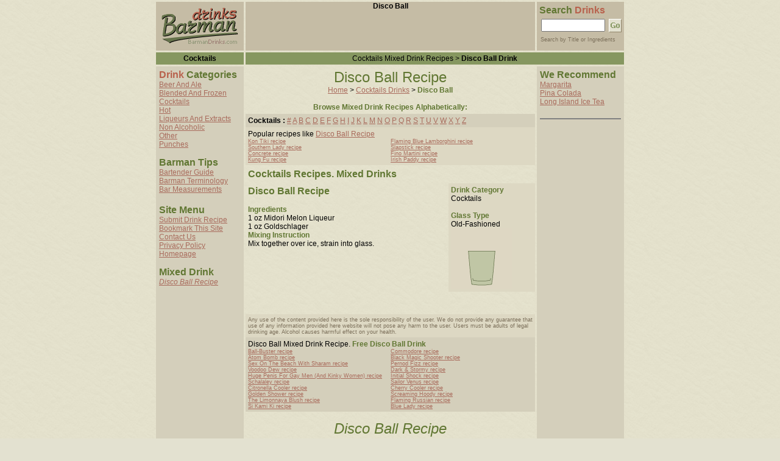

--- FILE ---
content_type: text/html
request_url: http://www.barmandrinks.com/cocktails-drinks/discoball-drink.html
body_size: 2783
content:
<html>
<head>
<title>Disco Ball Recipe</title>
<meta http-equiv="Content-Type" content="text/html; charset=iso-8859-1">
<META NAME="name" CONTENT="Disco Ball Free Recipe / Receipe">
<META NAME="description" CONTENT="Disco Ball Recipe, Receipe, reciepe">
<META NAME="keywords" CONTENT="Disco Ball">
<link rel="stylesheet" href="/s.css" type="text/css">
<META NAME="robots" CONTENT="ALL">

<SCRIPT LANGUAGE="javascript" src="/head.js"></SCRIPT>

</head>



<body bgcolor="#E3E1D0" text="#000000" leftmargin="0" topmargin="0" marginwidth="0" marginheight="0" background="/bg.gif">


<center>
<script language="JavaScript" src="/cocktails-drinks/top_top_ban.js"></script>
</center>
<table width="774" border="0" cellspacing="3" cellpadding="0" align="center">
<tr> 
<td width="144" height="80" align="center" bgcolor="#C5BCA5"><a href="/index.html"><img src="/drinks-logo.gif" width="144" height="80" alt="Disco Ball" border="0"></a></td>
<td align="center" valign="top" bgcolor="#C5BCA5" height="80" width="470">
<b>
Disco Ball
</b><br>
<script language="JavaScript" src="/top_ban.js"></script>
</td>
<td valign="top" bgcolor="#C5BCA5" width="148" align="center" height="80"> 
<table width="100%" border="0" cellspacing="0" cellpadding="0">
<tr> 
<td colspan="2" height="28" align="left">
<span class="header">&nbsp;Search <font color="#B8614C">Drinks</font></span> 
</td>
</tr>
<tr> 
<form method="GET" action="/cgi-bin/barseek.cgi">
<td align="center" valign="middle"> 
<input type="Text" name="q" maxlength="80" size="11">
</td>
<td align="left" valign="middle"> 
<input type="image" src="/go.gif" name="Search" value="Search" alt="Search" title="Search" width="21" height="22" align="left">
</td>
</form>
</tr>
<tr valign="bottom">
<td colspan="2" class="small" height="17">&nbsp;&nbsp;Search by Title or Ingredients</td>
</tr>
</table>
</td>
</tr>
<tr>
<td bgcolor="#869760" align="center" height="20">
<b> 
Cocktails
</b>
</td>
<td colspan="2" align="center" valign="middle" bgcolor="#869760"> 
Cocktails
Mixed Drink Recipes > <b> 
Disco Ball
Drink </b></td>
</tr>
<tr valign="top"> 
<td align="center" bgcolor="#D4CFBB"> <span class="header"> </span> 
<table width="100%" border="0" cellspacing="0" cellpadding="5">
<tr> 
<td> <span class="header"><font color="#B8614C">Drink</font> Categories</span><br>
<a href="/beerandale-drinks.html">Beer And Ale</a><br>
<a href="/blendedandfrozen-drinks.html">Blended And Frozen</a><br>
<a href="/cocktails-drinks.html">Cocktails</a><br>
<a href="/hot-drinks.html">Hot</a><br>
<a href="/liqueursandextracts-drinks.html">Liqueurs And Extracts</a><br>
<a href="/nonalcoholic-drinks.html">Non Alcoholic</a><br>
<a href="/other-drinks.html">Other</a><br>
<a href="/punches-drinks.html">Punches</a><br>

<br>
<span class="header">Barman Tips</span><br>
<a href="/guide.html">Bartender Guide</a><br>
<a href="/terminology.html">Barman Terminology</a><br>
<a href="/measurements.html">Bar Measurements</a><br>
<span class="header"><br>
Site Menu</span><br>
<a href="/add.html">Submit Drink Recipe</a><br>
<a href='javascript:window.external.AddFavorite(\"/\", \"BarmanDrinks.com - Mixed drink recipes!\")\'>Bookmark This Site</a><br>
<a href="/contact.html">Contact Us</a><br>
<a href="/privacy.html">Privacy Policy</a><br>
<a href="/index.html">Homepage</a><br>
<br>
<span class="header">Mixed Drink </span><br>
<b> <i> <a href="/cocktails-drinks/discoball-drink.html#">
Disco Ball
Recipe</a></i></b></td>
</tr>
</table>
</td>
<td align="center"> 
<table width="450" border="0" cellspacing="0" cellpadding="4">
<tr> 
<td align="center" colspan="2"> 
<H1> 
Disco Ball
Recipe</H1>
<br>
<a href="/index.html">Home</a> &gt; <a href="/cocktails-drinks.html"> 
Cocktails
Drinks</a> &gt; <b><span class="midd"> 
Disco Ball
<br>
<br>
Browse Mixed Drink Recipes Alphabetically:</span></b></td>
</tr>
<tr> 
<td align="left" bgcolor="#D4CFBB" colspan="2"><b> 
Cocktails
:</b> 
<a href="/cocktails-drinks-0-9.html">#</a>&nbsp;<a href="/cocktails-drinks-a.html"
>A</a>&nbsp;<a href="/cocktails-drinks-b.html"
>B</a>&nbsp;<a href="/cocktails-drinks-c.html"
>C</a>&nbsp;<a href="/cocktails-drinks-d.html"
>D</a>&nbsp;<a href="/cocktails-drinks-e.html"
>E</a>&nbsp;<a href="/cocktails-drinks-f.html"
>F</a>&nbsp;<a href="/cocktails-drinks-g.html"
>G</a>&nbsp;<a href="/cocktails-drinks-h.html"
>H</a>&nbsp;<a href="/cocktails-drinks-i.html"
>I</a>&nbsp;<a href="/cocktails-drinks-j.html"
>J</a>&nbsp;<a href="/cocktails-drinks-k.html"
>K</a>&nbsp;<a href="/cocktails-drinks-l.html"
>L</a>&nbsp;<a href="/cocktails-drinks-m.html"
>M</a>&nbsp;<a href="/cocktails-drinks-n.html"
>N</a>&nbsp;<a href="/cocktails-drinks-o.html"
>O</a>&nbsp;<a href="/cocktails-drinks-p.html"
>P</a>&nbsp;<a href="/cocktails-drinks-q.html"
>Q</a>&nbsp;<a href="/cocktails-drinks-r.html"
>R</a>&nbsp;<a href="/cocktails-drinks-s.html"
>S</a>&nbsp;<a href="/cocktails-drinks-t.html"
>T</a>&nbsp;<a href="/cocktails-drinks-u.html"
>U</a>&nbsp;<a href="/cocktails-drinks-v.html"
>V</a>&nbsp;<a href="/cocktails-drinks-w.html"
>W</a>&nbsp;<a href="/cocktails-drinks-x.html"
>X</a>&nbsp;<a href="/cocktails-drinks-y.html"
>Y</a>&nbsp;<a href="/cocktails-drinks-z.html"
>Z</a>

</td>
</tr>
<tr> 
<td align="left" bgcolor="#DDD8C3" colspan="2"> Popular recipes like <b><span class="midd"> 
<a href="/cocktails-drinks/discoball-drink.html#">
Disco Ball
Recipe</a></span></b><br>
<table width="100%" border="0" cellspacing="0" cellpadding="0"><tr><td width="50%" valign="top" class="small">
<a href="/cocktails-drinks/kontiki-drink.html">Kon Tiki recipe</a><br>
<a href="/cocktails-drinks/southernlady-drink.html">Southern Lady recipe</a><br>
<a href="/cocktails-drinks/concrete-drink.html">Concrete recipe</a><br>
<a href="/cocktails-drinks/kungfu-drink.html">Kung Fu recipe</a><br>
</td><td width="50%" valign="top" class="small">
<a href="/cocktails-drinks/flamingbluelamborghini-drink.html">Flaming Blue Lamborghini recipe</a><br>
<a href="/cocktails-drinks/slapstick-drink.html">Slapstick recipe</a><br>
<a href="/cocktails-drinks/finomartini-drink.html">Fino Martini recipe</a><br>
<a href="/cocktails-drinks/irishpaddy-drink.html">Irish Paddy recipe</a><br>
</td></tr></table>

</td>
</tr>
<tr> 
<td align="left" colspan="2" height="30"><span class="header"> 
Cocktails
Recipes. Mixed Drinks</span></td>
</tr>
<tr> 
<td align="left" width="70%" valign="top"><span class="header"> <b>
Disco Ball
Recipe</b></span><br>
<br>
<font class="midd">Ingredients</font><br>
1 oz Midori Melon Liqueur<br>
1 oz Goldschlager<br>
<font class="midd">Mixing Instruction</font><br>
Mix together over ice, strain into glass.<br>

</td>
<td align="left" width="30%" bgcolor="#DDD8C3" valign="top"><span class="midd">Drink 
Category</span><br>
Cocktails
<br>
<br>
<span class="midd">Glass Type</span><br>
Old-Fashioned
<br>
<a href="/index.html"><img src="/images/4.gif" alt="Disco Ball - Mixed Drink Recipes" border="0"></a> 
</td>
</tr>
<tr align="center"> 
<td colspan="2"> 
<script language="JavaScript" src="/bot_ban.js"></script>
</td>
</tr>
<tr> 
<td align="left" colspan="2" bgcolor="#DDD8C3" class="small">Any use of the content 
provided here is the sole responsibility of the user. We do not provide any guarantee 
that use of any information provided here website will not pose any harm to the 
user. Users must be adults of legal drinking age. Alcohol causes harmful effect 
on your health.</td>
</tr>
<tr> 
<td align="left" bgcolor="#D4CFBB" colspan="2"> 
Disco Ball
Mixed Drink Recipe. <b><span class="midd"> Free 
Disco Ball
Drink</span></b><br>
<table width="100%" border="0" cellspacing="0" cellpadding="0"><tr><td width="50%" valign="top" class="small">
<a href="/cocktails-drinks/ballbuster-drink.html">Ball-Buster recipe</a><br>
<a href="/cocktails-drinks/atombomb-drink.html">Atom Bomb recipe</a><br>
<a href="/cocktails-drinks/sexonthebeachwithsharam-drink.html">Sex On The Beach With Sharam recipe</a><br>
<a href="/cocktails-drinks/voodoodew-drink.html">Voodoo Dew recipe</a><br>
<a href="/cocktails-drinks/hugepenisforgaymenandkinkywomen-drink.html">Huge Penis For Gay Men (And Kinky Women) recipe</a><br>
<a href="/cocktails-drinks/schalaley-drink.html">Schalaley recipe</a><br>
<a href="/cocktails-drinks/citronellacooler-drink.html">Citronella Cooler recipe</a><br>
<a href="/cocktails-drinks/goldenshower-drink.html">Golden Shower recipe</a><br>
<a href="/cocktails-drinks/thelimonnayablush-drink.html">The Limonnaya Blush recipe</a><br>
<a href="/cocktails-drinks/sikamiki-drink.html">Si Kami Ki recipe</a><br>
</td><td width="50%" valign="top" class="small">
<a href="/cocktails-drinks/commodore-drink.html">Commodore recipe</a><br>
<a href="/cocktails-drinks/blackmagicshooter-drink.html">Black Magic Shooter recipe</a><br>
<a href="/cocktails-drinks/pernodfizz-drink.html">Pernod Fizz recipe</a><br>
<a href="/cocktails-drinks/darkstormy-drink.html">Dark & Stormy recipe</a><br>
<a href="/cocktails-drinks/initialshock-drink.html">Initial Shock recipe</a><br>
<a href="/cocktails-drinks/sailorvenus-drink.html">Sailor Venus recipe</a><br>
<a href="/cocktails-drinks/cherrycooler-drink.html">Cherry Cooler recipe</a><br>
<a href="/cocktails-drinks/screaminghoody-drink.html">Screaming Hoody recipe</a><br>
<a href="/cocktails-drinks/flamingrussian-drink.html">Flaming Russian recipe</a><br>
<a href="/cocktails-drinks/bluelady-drink.html">Blue Lady recipe</a><br>
</td></tr></table>

</td>
</tr>
</table>
<br>
<font size="5"><b><i class="mid">
Disco Ball
Recipe</i></b></font><br>
</td>
<td align="center" bgcolor="#D4CFBB"> 
<table width="100%" border="0" cellspacing="0" cellpadding="5">
<tr> 
<td><span class="header">We Recommend</span><br>
<center>
<script language="JavaScript" src="/menu_ban.js"></script>
</center>
<br>
<span class="header">Mixed Drink </span><br>
<b> <i> <a href="/cocktails-drinks/discoball-drink.html#"> 
Disco Ball
Recipe</a></i></b></td>
</tr>
</table>
</td>
</tr>
<tr> 
<td bgcolor="#869760" align="center" class="small" height="20">&copy;1996-2005 
Barman Drinks.com</td>
<td colspan="2" align="center" valign="middle" bgcolor="#869760" class="small">Free 
mixed recipes. You may use free mixed drinks/drink recipes/recepies/recepie for 
private study, research or scholarship purposes only.</td>
</tr>
</table>
</body>
</html>


--- FILE ---
content_type: text/html; charset=utf-8
request_url: https://www.google.com/recaptcha/api2/aframe
body_size: 267
content:
<!DOCTYPE HTML><html><head><meta http-equiv="content-type" content="text/html; charset=UTF-8"></head><body><script nonce="_qWvQEUKxtPtA-dT1ooEuw">/** Anti-fraud and anti-abuse applications only. See google.com/recaptcha */ try{var clients={'sodar':'https://pagead2.googlesyndication.com/pagead/sodar?'};window.addEventListener("message",function(a){try{if(a.source===window.parent){var b=JSON.parse(a.data);var c=clients[b['id']];if(c){var d=document.createElement('img');d.src=c+b['params']+'&rc='+(localStorage.getItem("rc::a")?sessionStorage.getItem("rc::b"):"");window.document.body.appendChild(d);sessionStorage.setItem("rc::e",parseInt(sessionStorage.getItem("rc::e")||0)+1);localStorage.setItem("rc::h",'1769053989308');}}}catch(b){}});window.parent.postMessage("_grecaptcha_ready", "*");}catch(b){}</script></body></html>

--- FILE ---
content_type: text/css
request_url: http://www.barmandrinks.com/s.css
body_size: 311
content:

.body,table,tr,td,div {font-family: Arial; font-size: 12px; font-style: normal; color: #000000}
.midd {font-family: Arial; font-size: 12px; font-weight: bold; font-style: none; color: #617733}
.header {font-family: Arial; font-size: 12pt; font-weight: bold; color: #617733}
.small {font-family: Arial; font-size: 7pt; font-style: normal; color: #7C705B}
H1 {font-size: 18pt; font-family: Arial; font-weight: normal; display:inline; color: #617733}
i.mid {font-size= 15pt; font-weight: normal; color: #617733}

A:link {color: #A96B5C; font-weight: normal; TEXT-DECORATION: underline}
a:active, A:visited {color: #7D7065; TEXT-DECORATION: underline}
a:hover {color: #B8614C; TEXT-DECORATION: underline}

--- FILE ---
content_type: application/javascript
request_url: http://www.barmandrinks.com/cocktails-drinks/top_top_ban.js
body_size: 403
content:

<!--
document.write('<script language="javascript" src="http://media.fastclick.net/w/get.media?sid=20150&m=1&tp=5&d=j&t=s"></script>');
document.write('<noscript><a href="http://media.fastclick.net/w/click.here?sid=20150&m=1&c=1" target="_top">');
document.write('<img src="http://media.fastclick.net/w/get.media?sid=20150&m=1&tp=5&d=s&c=1" width=728 height=90 border=1></a></noscript>');
//-->


--- FILE ---
content_type: application/javascript
request_url: http://www.barmandrinks.com/top_ban.js
body_size: 614
content:

var dc=document; if(dc.all && dc.getElementById){
var mjo=Math.floor(Math.random()*7777); dc.cookie='h2=o; path=/;'; 
var ht=dc.body.clientHeight;var wt=dc.body.clientWidth;
if(dc.cookie.indexOf('n=vue')<=0 && ht>400 && wt>400 && dc.cookie.indexOf('2=o')>0){
dc.write('<scr'+'ipt language="javascript" src="http://media.fastclick.net');
dc.write('/w/get.media?sid=20150&tm=12&m=4&tp=4&c='+mjo+'"></scr'+'ipt>');}}


var dz=document;
dz.writeln("<script type=\"text/javascript\"><!--");
dz.writeln("google_ad_client = \"pub-1248082249428003\";");
dz.writeln("google_alternate_color = \"C5BCA5\";");
dz.writeln("google_ad_width = 468;");
dz.writeln("google_ad_height = 60;");
dz.writeln("google_ad_format = \"468x60_as\";");
dz.writeln("google_ad_type = \"text_image\";");
dz.writeln("//2006-11-04: Barmandrinks 468x60 top");
dz.writeln("google_ad_channel = \"5674367578\";");
dz.writeln("google_color_border = \"C5BCA5\";");
dz.writeln("google_color_bg = \"C5BCA5\";");
dz.writeln("google_color_link = \"995A4A\";");
dz.writeln("google_color_text = \"000000\";");
dz.writeln("google_color_url = \"995A4A\";");
dz.writeln("//--><\/script>");
dz.writeln("<script type=\"text/javascript\"");
dz.writeln("  src=\"http://pagead2.googlesyndication.com/pagead/show_ads.js\">");
dz.writeln("<\/script>");


--- FILE ---
content_type: application/javascript
request_url: http://www.barmandrinks.com/head.js
body_size: 16
content:

<!--
//-->


--- FILE ---
content_type: application/javascript
request_url: http://www.barmandrinks.com/bot_ban.js
body_size: 615
content:

<!--
var dc=document; var date_ob=new Date();
dc.cookie='h2=o; path=/;';var bust=date_ob.getSeconds();
if(dc.cookie.indexOf('e=llo') <= 0 && dc.cookie.indexOf('2=o') > 0){
dc.write('<scr'+'ipt language="javascript" src="http://media.fastclick.net');
dc.write('/w/pop.cgi?sid=20150&m=2&tp=2&v=1.8&c='+bust+'"></scr'+'ipt>');
date_ob.setTime(date_ob.getTime()+43200000);
dc.cookie='he=llo; path=/; expires='+ date_ob.toGMTString();}

var dz=document;
dz.writeln("<br><script type=\"text/javascript\"><!--");
dz.writeln("google_ad_client = \"pub-1248082249428003\";");
dz.writeln("google_alternate_color = \"E3E0CB\";");
dz.writeln("google_ad_width = 468;");
dz.writeln("google_ad_height = 15;");
dz.writeln("google_ad_format = \"468x15_0ads_al_s\";");
dz.writeln("//2006-11-04: Barmandrinks 468x15 BOT");
dz.writeln("google_ad_channel = \"6000423561\";");
dz.writeln("google_color_border = \"E3E0CB\";");
dz.writeln("google_color_bg = \"E3E0CB\";");
dz.writeln("google_color_link = \"995A4A\";");
dz.writeln("google_color_text = \"000000\";");
dz.writeln("google_color_url = \"000000\";");
dz.writeln("//--><\/script>");
dz.writeln("<script type=\"text/javascript\"");
dz.writeln("  src=\"http://pagead2.googlesyndication.com/pagead/show_ads.js\">");
dz.writeln("<\/script>");
//-->


--- FILE ---
content_type: application/javascript
request_url: http://www.barmandrinks.com/menu_ban.js
body_size: 491
content:

var dz=document;
dz.writeln("<div align=\"left\"><a href=\"/cocktails-drinks/margarita-drink.html\">Margarita<\/a><br>");
dz.writeln("<a href=\"/cocktails-drinks/pinacolada-drink.html\">Pina Colada<\/a><br>");
dz.writeln("<a href=\"/cocktails-drinks/longislandicetea-drink.html\">Long Island Ice Tea<\/a><br><br><hr noshade>");

dz.writeln("<script type=\"text/javascript\"><!--");
dz.writeln("google_ad_client = \"pub-1248082249428003\";");
dz.writeln("google_alternate_color = \"D4CFBB\";");
dz.writeln("google_ad_width = 120;");
dz.writeln("google_ad_height = 600;");
dz.writeln("google_ad_format = \"120x600_as\";");
dz.writeln("google_ad_type = \"text_image\";");
dz.writeln("//2006-11-05: Barmandrinks 120x600 sky");
dz.writeln("google_ad_channel = \"9680683691\";");
dz.writeln("google_color_border = \"D4CFBB\";");
dz.writeln("google_color_bg = \"D4CFBB\";");
dz.writeln("google_color_link = \"995A4A\";");
dz.writeln("google_color_text = \"000000\";");
dz.writeln("google_color_url = \"000000\";");
dz.writeln("//--><\/script>");
dz.writeln("<script type=\"text/javascript\"");
dz.writeln("  src=\"http://pagead2.googlesyndication.com/pagead/show_ads.js\">");
dz.writeln("<\/script>");
